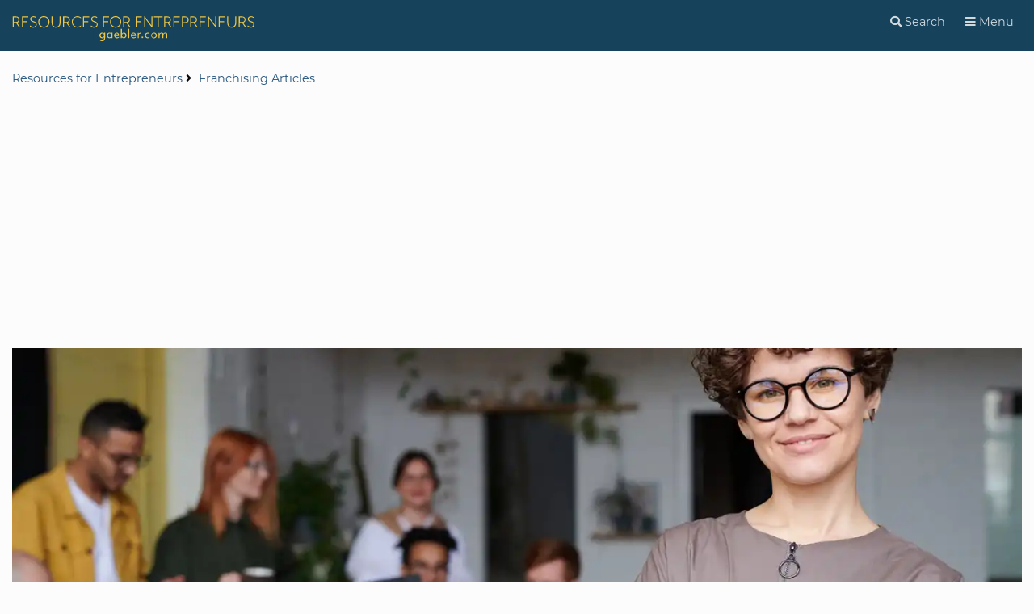

--- FILE ---
content_type: text/html
request_url: https://www.gaebler.com/Edo-Japan.htm
body_size: 10523
content:
<!DOCTYPE html>
  <html lang="en" dir="ltr">
  <head>
	    <!-- Google Tag Manager -->
	    <script type="49ddbeb1689d873d403ad3c8-text/javascript">(function(w,d,s,l,i){w[l]=w[l]||[];w[l].push({'gtm.start':
	    new Date().getTime(),event:'gtm.js'});var f=d.getElementsByTagName(s)[0],
	    j=d.createElement(s),dl=l!='dataLayer'?'&l='+l:'';j.async=true;j.src=
	    'https://www.googletagmanager.com/gtm.js?id='+i+dl;f.parentNode.insertBefore(j,f);
	    })(window,document,'script','dataLayer','GTM-TDM7R93G');</script>
	    <!-- End Google Tag Manager -->
	    <meta http-equiv="Content-Type" content="text/html; charset=utf-8">
	    <meta name=viewport content="width=device-width, initial-scale=1.0">
	    <link rel="shortcut icon" href=/favicon.ico>
		<link href="https://adservice.google.com/" rel="preconnect">
		<link href="https://googleads.g.doubleclick.net/" rel="preconnect">
		<link href="https://tpc.googlesyndication.com/" rel="preconnect">
		<link href="https://www.googletagservices.com/" rel="preconnect">
		<link href="https://pagead2.googlesyndication.com/" rel="preconnect">
		<link href="https://www.google.com/" rel="preconnect">
		<link href="https://ssl.google-analytics.com/" rel="preconnect">
		<link href="https://cse.google.com/" rel="preconnect">
		<link href="https://partner.googleadservices.com/" rel="preconnect">
		<link href="https://stats.g.doubleclick.net/" rel="preconnect">
		<link href="https://fonts.googleapis.com/" rel="preconnect">
		<link href="https://ad.doubleclick.net/" rel="preconnect">
		<link href="https://fonts.gstatic.com/" rel="preconnect">
	    <link rel="preload" href="/fonts/font-awesome/fa-solid-900.woff2?1585870404" as="font" type="font/woff2" crossorigin>
		<style>
		/* montserrat-100 - latin */
		@font-face {
		  font-family: 'Montserrat';
		  font-style: normal;
		  font-weight: 100;
		  src: local(''),
		       url('../fonts/montserrat-v15-latin-100.woff2') format('woff2'), /* Chrome 26+, Opera 23+, Firefox 39+ */
		       url('../fonts/montserrat-v15-latin-100.woff') format('woff'); /* Chrome 6+, Firefox 3.6+, IE 9+, Safari 5.1+ */
		  font-display: swap;
		}
		/* montserrat-regular - latin */
		@font-face {
		  font-family: 'Montserrat';
		  font-style: normal;
		  font-weight: 400;
		  src: local(''),
		       url('../fonts/montserrat-v15-latin-regular.woff2') format('woff2'), /* Chrome 26+, Opera 23+, Firefox 39+ */
		       url('../fonts/montserrat-v15-latin-regular.woff') format('woff'); /* Chrome 6+, Firefox 3.6+, IE 9+, Safari 5.1+ */
		  font-display: swap;
		}
		/* montserrat-italic - latin */
		@font-face {
		  font-family: 'Montserrat';
		  font-style: italic;
		  font-weight: 400;
		  src: local(''),
		       url('../fonts/montserrat-v15-latin-italic.woff2') format('woff2'), /* Chrome 26+, Opera 23+, Firefox 39+ */
		       url('../fonts/montserrat-v15-latin-italic.woff') format('woff'); /* Chrome 6+, Firefox 3.6+, IE 9+, Safari 5.1+ */
		  font-display: swap;
		}
		/* montserrat-700 - latin */
		@font-face {
		  font-family: 'Montserrat';
		  font-style: normal;
		  font-weight: 700;
		  src: local(''),
		       url('../fonts/montserrat-v15-latin-700.woff2') format('woff2'), /* Chrome 26+, Opera 23+, Firefox 39+ */
		       url('../fonts/montserrat-v15-latin-700.woff') format('woff'); /* Chrome 6+, Firefox 3.6+, IE 9+, Safari 5.1+ */
		  font-display: swap;
		}
		html,body,div,span,h1,h2,p,a,em,img,ul,li,form,header,nav{margin:0;padding:0;border:0;font-size:100%;font:inherit;vertical-align:baseline}header,nav{display:block}body{line-height:1}ul{list-style:none}@font-face{font-family:'font awesome 5 free';font-style:normal;font-weight:900;font-display:block;src:url(/fonts/font-awesome/fa-solid-900.eot?1585870404);src:url(/fonts/font-awesome/fa-solid-900.eot?1585870404#iefix) format("embedded-opentype"),url(/fonts/font-awesome/fa-solid-900.woff2?1585870404) format("woff2"),url(/fonts/font-awesome/fa-solid-900.woff?1585870404) format("woff"),url(/fonts/font-awesome/fa-solid-900.ttf?1585870404) format("truetype"),url(/fonts/font-awesome/fa-solid-900.svg?1585870404#fontawesome) format("svg")}@font-face{font-family:'font awesome 5 free';font-style:normal;font-weight:400;font-display:block;src:url(/fonts/font-awesome/fa-regular-400.eot?1585870404);src:url(/fonts/font-awesome/fa-regular-400.eot?1585870404#iefix) format("embedded-opentype"),url(/fonts/font-awesome/fa-regular-400.woff2?1585870404) format("woff2"),url(/fonts/font-awesome/fa-regular-400.woff?1585870404) format("woff"),url(/fonts/font-awesome/fa-regular-400.ttf?1585870404) format("truetype"),url(/fonts/font-awesome/fa-regular-400.svg?1585870404#fontawesome) format("svg")}.fas{font-family:'font awesome 5 free';font-weight:900}.fas{-moz-osx-font-smoothing:grayscale;-webkit-font-smoothing:antialiased;display:inline-block;font-style:normal;font-variant:normal;text-rendering:auto;line-height:1}.fa-angle-right:before{content:"\f105"}.fa-bars:before{content:"\f0c9"}.fa-caret-down:before{content:"\f0d7"}.fa-search:before{content:"\f002"}h1,h2{font-family:montserrat,open sans,Arial,sans-serif;font-weight:100;font-size:2em;line-height:1.2em;margin:0 0 20px}body{background-size:cover;background-position:center;background-color:rgba(41,41,41,.01);background-attachment:fixed;font-family:"Montserrat","Open Sans",Arial,sans-serif;font-family:montserrat,open sans,Arial,sans-serif;font-size:18px;font-weight:400;line-height:1.6em}h2.heading-4{font-size:1em;line-height:1.2em;font-weight:700}p{margin-bottom:20px}em{font-style:italic}img.inline-img{max-width:100%;margin-bottom:20px}a{display:inline-block;text-decoration:none;color:#26547c}ul{margin:20px 0 20px 40px;list-style-type:disc}ul li{margin-bottom:20px}ul li a{display:inline}ul.bulletless{margin-left:0;list-style-type:none}html{box-sizing:border-box;-ms-overflow-style:scrollbar}*,*::before,*::after{-webkit-box-sizing:border-box;-moz-box-sizing:border-box;box-sizing:border-box}.container::after,.row::after{display:block;content:"";clear:both}div{display:block}.maincontent{margin-top:20px}.container{margin:0 auto;width:auto;padding-left:15px;padding-right:15px}@media (min-width:768px){.container{max-width:768px}}@media (min-width:992px){.container{max-width:1440px}}.container.positioned{position:relative}.row{margin-left:-15px;margin-right:-15px;position:relative;min-height:1px}.col{padding:0 15px;float:left;width:100%;flex:0 0 auto}@media only screen and (min-width:768px){.md-2of3{width:66.66667%}}@media only screen and (min-width:992px){.lg-2of4{width:50%}}.center-block{margin-left:auto;margin-right:auto;float:none}.pull-right{float:right}.limit-width{max-width:100%;height:auto}.spaced{margin-bottom:20px}.spaced-2x{margin-bottom:40px}.spaced-4x{margin-bottom:80px}span.fas{padding-right:5px}.breadcrumbs{font-size:.8em}.breadcrumbs span.fas{vertical-align:middle}.breadcrumbs ul li{margin:0;display:inline-block;font-size:.7em}@media (min-width:768px){.breadcrumbs ul li{font-size:1em}}.breadcrumbs ul li a{vertical-align:middle}button{border:none}input[type=submit]{position:relative;font-family:montserrat,open sans,Arial,sans-serif;font-size:1.5em;background-color:transparent;color:#26547c;display:inline-block;margin:0;padding:10px 15px;font-weight:700;outline:none;font-size:1em;line-height:1em;border:1px solid #1a3a55;border-bottom:3px solid #1a3a55}header{background:#fff;color:rgba(41,41,41,.1);padding:0;position:relative;z-index:1000}header::before{content:"";z-index:-2;position:absolute;display:block;width:100%;background:#16425b;height:63px;top:0}header::after{content:"";z-index:-1;position:absolute;display:block;width:100%;height:0;border-bottom:1px solid #eec643;top:40px}@media (min-width:768px){header::after{top:44px}}header a{color:#292929}header .logo{width:48%;padding:20px 0 3px}header .logo img{width:260px;height:auto;margin:0}@media (min-width:768px){header .logo img{width:300px}}header .menu{text-align:right;width:48%;margin:8px 0 0}header .menu button{background:0 0;border:none;color:rgba(255,255,255,.8);padding:5px 10px;font-size:.8em}header .menu button .fas{padding:0}@media (max-width:575px){header .menu button .label{display:none}}.search-bar{z-index:1000;background-color:#fff;width:100%;margin:0;height:0;overflow:hidden}.search-bar form.search{position:relative;padding:20px 0}.search-bar input[type=text]{border:1px solid #eec643;width:100%;position:relative;z-index:10}.search-bar input[type=submit]{background-color:#eec643;color:#16425b;position:absolute;right:0;padding:6px 10px 6px 12px;z-index:20;border:none}nav ul{margin:0;padding:0;list-style:none}nav li{margin:0;padding:0;list-style:none;display:inline-block}nav.main-nav{display:none;border-top:1px solid #26547c;position:absolute;z-index:10000;right:0;top:100%;width:250px;background-color:#16425b}nav.main-nav ul li{display:block;width:100%;border-bottom:1px solid #26547c;position:relative;color:#fff}nav.main-nav ul li a,nav.main-nav ul li .menu-title{color:#fff;width:100%;display:block;padding:7px 15px;text-align:center}nav.main-nav ul li .icon{background:0 0;color:#fff;opacity:.2;width:30px;height:auto;display:block;position:absolute;right:0;top:0;padding:9px 5px;vertical-align:middle;line-height:0}nav.main-nav ul li .icon svg{width:20px;height:20px}nav.main-nav ul li ul{display:none;background-color:#26547c;width:250px;border-top:1px solid #16425b;border-bottom:1px solid #eec643}nav.main-nav ul li ul li{border-bottom:1px solid #16425b}input,button{font-family:inherit;font-size:inherit;line-height:inherit}input{width:100%;background-color:transparent;color:#26547c;padding:5px 10px;color:#080708;height:40px;border-radius:0;border:none}input:-ms-input-placeholder{color:#101010}input::-ms-input-placeholder{color:#101010}input[type=submit]{-webkit-appearance:none;appearance:none;width:auto;text-align:left}
		</style>
		<script src="/cdn-cgi/scripts/7d0fa10a/cloudflare-static/rocket-loader.min.js" data-cf-settings="49ddbeb1689d873d403ad3c8-|49"></script><link rel="preload" href="/assets/stylesheets/base.css?v=1624908279" as="style" onload="this.onload=null;this.rel='stylesheet'">
		<noscript><link rel="stylesheet" href="/assets/stylesheets/base.css?v=1624908279"></noscript>
		<title>Edo Japan - Resources for Entrepreneurs - Franchise Opportunities - Gaebler Ventures - Chicago, Illinois</title>
		<meta name="robots" content="index,follow">
		<meta name="description" content="Yum! This fresh fast food concept makes so much sense, and their food is incredibly good.">
		<meta name="keywords" content="Edo Japan, franchise opportunities, franchising opportunities, good franchises, franchise directory, buying a franchise, advantages of buying a franchise, disadvantage of buying a franchise, startup basics, starting a business, Gaebler Ventures, Ken Gaebler, venture capitalists, stakeholders, portfolio companies, venture capital, private equity, incubator, business incubator, entrepreneur, entrepreneurs, entrepreneurship, VC, VC firms, Chicago, Illinois">
		<link rel="canonical" href="https://www.gaebler.com/Edo-Japan.htm"/>
		<link rel="alternate" type="application/rss+xml" title="Resources for Entrepreneurs at Gaebler Ventures - RSS Feed - Gaebler.com" href="https://www.gaebler.com/gaebler.xml" />
		<link rel="alternate" type="application/rss+xml" title="Small Business News from Gaebler.com" href="https://feeds.feedburner.com/Small-Business-News" />
		<script data-ad-client="ca-pub-7258496458361480" async src="https://pagead2.googlesyndication.com/pagead/js/adsbygoogle.js" type="49ddbeb1689d873d403ad3c8-text/javascript"></script>
		<script type="49ddbeb1689d873d403ad3c8-text/javascript">function MM_jumpMenu(targ,selObj,restore){eval(targ+".location='"+selObj.options[selObj.selectedIndex].value+"'");if(restore)selObj.selectedIndex=0}</script>
    	  <meta property="fb:admins" content="100002835000999"/>
    	  <meta property="fb:app_id" content="162700173937824"/>
    	  <meta property="og:site_name" content="Gaebler.com Resources for Entrepreneurs"/>
    	  <meta property="og:description" content="Yum! This fresh fast food concept makes so much sense, and their food is incredibly good."/>
    	  <meta property="og:title" content="Edo Japan"/>
    	  <meta property="og:type" content="article"/>
    	  <meta property="og:url" content="https://www.gaebler.com/Edo-Japan.htm"/>
<meta name="twitter:card" content="summary"/>
    	  <meta name="twitter:site" content="@gaeblerdotcom"/>
    	  <meta name="twitter:domain" content="Gaebler.com Resources for Entrepreneurs"/>
    	  <meta name="twitter:creator" content="@gaeblerdotcom"/>
    	  
    	  <meta name="twitter:description" content="Yum! This fresh fast food concept makes so much sense, and their food is incredibly good."/>
    	  <meta name="twitter:title" content="Edo Japan"/>

  </head>

  <body class="temp_franchises">

    <!-- Google Tag Manager (noscript) -->
  <noscript><iframe src="https://www.googletagmanager.com/ns.html?id=GTM-TDM7R93G"
  height="0" width="0" style="display:none;visibility:hidden"></iframe></noscript>
  <!-- End Google Tag Manager (noscript) -->
    <header class="main-header">
      <div class="container no-padding positioned">
                <a class="logo" href="/">
          <img src="/assets/images/gaebler-logo-header.svg" width="300" height="31" alt="Resources for Entrepreneurs - Gaebler.com" />
        </a>
        <div class="menu pull-right">
          <button class="search-toggle" aria-label="Search">
            <span class="fas fa-search"></span>
            <span class="label">Search</span>
          </button>
          <button class="menu-toggle" aria-label="Menu">
            <span class="fas fa-bars"></span>
            <span class="label">Menu</span>
          </button>
        </div>
        <nav class="main-nav">
        
          <ul class="nav-bar">
            <li>
              <div class="menu-title">
                Get Started
                <span class="icon"><svg aria-hidden="true" focusable="false" data-prefix="fas" data-icon="caret-down" class="svg-inline--fa fa-caret-down fa-w-10" role="img" xmlns="http://www.w3.org/2000/svg" viewBox="0 0 320 512"><path fill="currentColor" d="M31.3 192h257.3c17.8 0 26.7 21.5 14.1 34.1L174.1 354.8c-7.8 7.8-20.5 7.8-28.3 0L17.2 226.1C4.6 213.5 13.5 192 31.3 192z"></path></svg></span>
              </div>
              <ul>
                <li><a href="/Start-Business.htm">Startup Advice</a></li>
                <li><a href="/Business-Idea.htm">Business Ideas</a></li>
                <li><a href="/Buy-Business.htm">Buy a Business</a></li>
                <li><a href="/Business-Plan.htm">Business Plans</a></li>
                <li><a href="/Forming-a-Legal-Entity.htm">Form a Legal Entity</a></li>
                <li><a href="/Resources-For-Entrepreneurs.htm">Startup Resources</a></li>
                <li><a href="/Starting-a-Freelance-Business.htm">Freelancing</a></li>
                <li><a href="/Web-Publishing-Business.htm">Web Publishing</a></li>
                <li><a href="/Entrepreneur-Interviews.htm">Entrepreneur Interviews</a></li>
                <li><a href="/Small-Business-Demographics.htm">Business Demographics</a></li>
                <li><a href="/Start-a-Company.htm">Find More Resources</a></li>
              </ul>
            </li>
            <li>
              <div class="menu-title">
                Promotion
                <span class="icon"><svg aria-hidden="true" focusable="false" data-prefix="fas" data-icon="caret-down" class="svg-inline--fa fa-caret-down fa-w-10" role="img" xmlns="http://www.w3.org/2000/svg" viewBox="0 0 320 512"><path fill="currentColor" d="M31.3 192h257.3c17.8 0 26.7 21.5 14.1 34.1L174.1 354.8c-7.8 7.8-20.5 7.8-28.3 0L17.2 226.1C4.6 213.5 13.5 192 31.3 192z"></path></svg></span>
              </div>
              <ul>
                <li><a href="/Business-Marketing.htm">Marketing</a></li>
                <li><a href="/Business-Advertising.htm">Advertising</a></li>
                <li><a href="/PR.htm">Public Relations</a></li>
                <li><a href="/Advertising-Marketing.htm">Find More Resources</a></li>
              </ul>
            </li>
            <li>
              <div class="menu-title">
                Sales &amp; Service
                <span class="icon"><svg aria-hidden="true" focusable="false" data-prefix="fas" data-icon="caret-down" class="svg-inline--fa fa-caret-down fa-w-10" role="img" xmlns="http://www.w3.org/2000/svg" viewBox="0 0 320 512"><path fill="currentColor" d="M31.3 192h257.3c17.8 0 26.7 21.5 14.1 34.1L174.1 354.8c-7.8 7.8-20.5 7.8-28.3 0L17.2 226.1C4.6 213.5 13.5 192 31.3 192z"></path></svg></span>
              </div>
              <ul>
                <li><a href="/How-To-Sell.htm">How to Sell</a></li>
                <li><a href="/Customer-Service-Articles.htm">Customer Service</a></li>
                <li><a href="/Sales-and-Service.htm">Find More Resources</a></li>
              </ul>
            </li>
            <li>
              <div class="menu-title">
                Operations
                <span class="icon"><svg aria-hidden="true" focusable="false" data-prefix="fas" data-icon="caret-down" class="svg-inline--fa fa-caret-down fa-w-10" role="img" xmlns="http://www.w3.org/2000/svg" viewBox="0 0 320 512"><path fill="currentColor" d="M31.3 192h257.3c17.8 0 26.7 21.5 14.1 34.1L174.1 354.8c-7.8 7.8-20.5 7.8-28.3 0L17.2 226.1C4.6 213.5 13.5 192 31.3 192z"></path></svg></span>
              </div>
              <ul>
                <li><a href="/Business-Strategy.htm">Business Strategy</a></li>
                <li><a href="/Human-Resources.htm">Human Resources</a></li>
                <li><a href="/Leadership.htm">Leadership</a></li>
                <li><a href="/Intellectual-Property.htm">Intellectual Property</a></li>
                <li><a href="/Business-Advisors.htm">Business Advisors</a></li>
                <li><a href="/Legal-Information-for-Entrepreneurs.htm">Legal Resources</a></li>
                <li><a href="/Run-a-Business.htm">Running a Business</a></li>
                <li><a href="/Operations-Management.htm">Operations Management</a></li>
                <li><a href="/Business-Security.htm">Business Security</a></li>
                <li><a href="/Business-Travel-Tips.htm">Business Travel</a></li>
                <li><a href="/Entrepreneurs-and-Real-Estate.htm">Real Estate</a></li>
                <li><a href="/Negotiations.htm">Negotiations</a></li>
                <li><a href="/Import-Export.htm">Import and Export</a></li>
                <li><a href="/Medical-Practice-Management.htm">Medical Practice Advice</a></li>
                <li><a href="/Operations.htm">Find More Resources</a></li>
              </ul>
            </li>
            <li>
              <div class="menu-title">
                Finance
                <span class="icon"><svg aria-hidden="true" focusable="false" data-prefix="fas" data-icon="caret-down" class="svg-inline--fa fa-caret-down fa-w-10" role="img" xmlns="http://www.w3.org/2000/svg" viewBox="0 0 320 512"><path fill="currentColor" d="M31.3 192h257.3c17.8 0 26.7 21.5 14.1 34.1L174.1 354.8c-7.8 7.8-20.5 7.8-28.3 0L17.2 226.1C4.6 213.5 13.5 192 31.3 192z"></path></svg></span>
              </div>
              <ul>
                <li><a href="/Venture-Deals-Database.htm">VC Database</a></li>
                <li><a href="/Raise-Money.htm">Raise Money</a></li>
                <li><a href="/Entrepreneurial-Finance.htm">Entrepreneurial Finance</a></li>
                <li><a href="/Tax-Tips-for-Entrepreneurs.htm">Business Tax Tips</a></li>
                <li><a href="/Accounting-for-Entrepreneurs.htm">Accounting</a></li>
                <li><a href="/Sell-a-Business.htm">Selling a Business</a></li>
                <li><a href="/Finance.htm">Find More Resources</a></li>
              </ul>
            </li>
            <li>
              <div class="menu-title">
                Franchising
                <span class="icon"><svg aria-hidden="true" focusable="false" data-prefix="fas" data-icon="caret-down" class="svg-inline--fa fa-caret-down fa-w-10" role="img" xmlns="http://www.w3.org/2000/svg" viewBox="0 0 320 512"><path fill="currentColor" d="M31.3 192h257.3c17.8 0 26.7 21.5 14.1 34.1L174.1 354.8c-7.8 7.8-20.5 7.8-28.3 0L17.2 226.1C4.6 213.5 13.5 192 31.3 192z"></path></svg></span>
              </div>
              <ul>
                <li><a href="/Buy-a-Franchise.htm">Buy a Franchise</a></li>
                <li><a href="/Types-of-Franchises.htm">Types of Franchises</a></li>
                <li><a href="/Franchising-Advice.htm">Franchising Advice</a></li>
                <li><a href="/Tips-for-Franchisors.htm">Tips for Franchisors</a></li>
                <li><a href="/Franchise-Management.htm">Franchise Management</a></li>
                <li><a href="/Franchise-Directory.htm">Franchise Directory</a></li>
                <li><a href="/Franchising.htm">Find More Resources</a></li>
              </ul>
            </li>
            <li>
              <div class="menu-title">
                Technology
                <span class="icon"><svg aria-hidden="true" focusable="false" data-prefix="fas" data-icon="caret-down" class="svg-inline--fa fa-caret-down fa-w-10" role="img" xmlns="http://www.w3.org/2000/svg" viewBox="0 0 320 512"><path fill="currentColor" d="M31.3 192h257.3c17.8 0 26.7 21.5 14.1 34.1L174.1 354.8c-7.8 7.8-20.5 7.8-28.3 0L17.2 226.1C4.6 213.5 13.5 192 31.3 192z"></path></svg></span>
              </div>
              <ul>
                <li><a href="/Managing-Technology.htm">Managing Technology</a></li>
                <li><a href="/Business-Websites.htm">Business Websites</a></li>
                <li><a href="/Business-Equipment.htm">Business Equipment</a></li>
                <li><a href="/Warehousing-and-Manufacturing.htm">Manufacturing</a></li>
                <li><a href="/Computer-Hardware.htm">Computer Hardware</a></li>
                <li><a href="/Office-Networking.htm">Office Networking</a></li>
                <li><a href="/Business-Telephone-Solutions.htm">Phones for Business</a></li>
                <li><a href="/Accounting-and-Financial-Software.htm">Financial Software</a></li>
                <li><a href="/Business-Management-Software.htm">Business Software</a></li>
                <li><a href="/Office-Productivity-Software.htm">Productivity Software</a></li>
                <li><a href="/Sales-and-Marketing-Software.htm">Sales &amp; Marketing&nbsp;Software</a></li>
                <li><a href="/Medical-Business-Software.htm">Medical Business Software</a></li>
                <li><a href="/Real-Estate-Software.htm">Real Estate Software</a></li>
                <li><a href="/Transportation-and-Logistics-Solutions.htm">Logistics Solutions</a></li>
                <li><a href="/Programming-and-Developer-Software.htm">Programming Software</a></li>
                <li><a href="/Graphics-and-Multimedia-Software.htm">Graphics Software</a></li>
                <li><a href="/Operating-System-Software.htm">Operating Systems</a></li>
                <li><a href="/Server-Software.htm">Server Software</a></li>
                <li><a href="/Business-Data.htm">Business Data</a></li>
                <li><a href="/Technology.htm">Find More Resources</a></li>
              </ul>
            </li>
          </ul>

        </nav>
      </div>
    </header>

    <div class="search-bar">
      <div class="container">
        <form action="https://www.gaebler.com/search-results.htm" id="cse-search-box" class="search">
  <div>
  
    <input type="hidden" name="cx" value="partner-pub-7258496458361480:3680893300" />
    <input type="hidden" name="cof" value="FORID:10" />
    <input type="hidden" name="ie" value="UTF-8" />
    <input type="text" name="q" aria-label="Search" size="55" value=""/>
    <input type="submit" name="sa" value="Search" />
  </div>
</form>
<script type="49ddbeb1689d873d403ad3c8-text/javascript">(function(){var e=document.getElementById("cse-search-box");if(!e){e=document.getElementById("searchbox_demo")}if(e&&e["q"]){var t=e["q"];var n=navigator;var r=location;var i=function(t,n){var r=document.createElement("input");r.name=t;r.value=n;r.type="hidden";e.appendChild(r);return r};var s=function(e,t,n,r){if(!encodeURIComponent||!decodeURIComponent){return}var s=new RegExp("(?:[?&]"+e+"=)([^&#]*)");var o=s.exec(t);if(o){n=decodeURIComponent(o[1])}var u=n.indexOf("://");if(u>=0){n=n.substring(u+"://".length,n.length)}var a=n.substring(0,r);while(encodeURIComponent(a).length>r){a=a.substring(0,a.length-1)}i(e,a)};var o=function(e){var t=0,n=0,r=0,i;return function(){var s=(new Date).getTime();if(i){var o=s-i;t+=o;n+=o*o}r++;i=s;e.value=[t,n,r].join("j")}};var u=false;if(n.appName=="Microsoft Internet Explorer"){var a=e.parentNode.childNodes;for(var f=0;f<a.length;f++){if(a[f].nodeName=="SCRIPT"&&a[f].attributes["src"]&&a[f].attributes["src"].nodeValue==unescape("https://www.google.com/coop/cse/brand?form=cse-search-box&lang=en")){u=true;break}}}else{u=true}if(u){var l=document.location.toString();var c=document.referrer;s("siteurl",l,l,250);s("ref",l,c,750);if(t.addEventListener){t.addEventListener("keyup",o(i("ss","")),false)}else if(t.attachEvent){t.attachEvent("onkeyup",o(i("ss","")))}}if(n.platform=="Win32"){t.style.cssText="border: 1px solid #7e9db9; padding: 2px;"}if(window.history.navigationMode){window.history.navigationMode="compatible"}var h=function(){if(t.value==""){t.style.background="#FFFFFF url(/assets/images/google_custom_search_watermark.gif) left no-repeat"}};var e=function(){t.style.background="#ffffff"};t.onfocus=e;t.onblur=h;if(!/[&?]q=[^&]/.test(r.search)){h()}}})()</script>  
      </div>
    </div>

    <div class="maincontent">
      <div class="breadcrumbs">
        <div class="container">
        
          <ul class="bulletless">
            <li>
              <a href="/Resources-For-Entrepreneurs.htm">Resources for Entrepreneurs</a>
              <span class="fas fa-angle-right"></span>
            </li>
            <li>
              <a href="/Franchises.htm">Franchising Articles </a>
            </li>
          </ul>          
        </div>
      </div>
  
             <div class="container spaced-4x">
<div class="banner"><div class="banner-img"><picture>
<source srcset="/assets/images/resources-for-entrepreneurs-768x320.webp" alt="resources for entrepreneurs" width="768" height="320" media="(min-width: 426px) and (max-width: 768px)"/>
<source srcset="/assets/images/resources-for-entrepreneurs-425x240.webp" alt="resources for entrepreneurs" width="425" height="240"  media="(max-width: 425px)"/>
<img src="/assets/images/resources-for-entrepreneurs.webp" alt="resources for entrepreneurs" width="1400" height="420"/>
</picture></div></div>
        <div class="row spaced-2x">
          <div class="col md-2of3 lg-2of4 center-block">
            <h2 class="heading-4">Franchise Opportunities</h2><h1>Edo Japan</h1><p>Yum! This fresh fast food concept makes so much sense, and their food is incredibly good.</p><p><strong>Franchise Profile &#8212; Edo Japan</strong></p><p>Edo Japan is looking for good people with strong business acumen, who also love food.</p><p></p><p>An Edo Japan franchise is both an investment and a vocation and Edo wants owners who are happy doing what they're doing everyday.</p><p>Edo Japan has grown to over 90 stores in North America and excellent customer response and business success are fueling even more expansion. This Asian restaurant franchise opportunity is worth checking out! There's extensive franchising information on their site, so hop on over and learn more about Edo Japan's franchises.</p><p><strong>Learn More About Edo Japan</strong></p><p>For more information on this franchise opportunity, visit:</p><p><a href="https://www.edojapan.com/franchising/" target="_blank" rel="nofollow">Edo Japan</a></p>
<p><strong>More Franchise Opportunities</strong></p>
<p>Browse more franchise opportunities in the Gaebler Ventures franchise directory:</p>
<form>
<div class="field-wrap" style="position:relative; width:375px; z-index:3; top: 0px;">
<label class="hidden">Select a Franchise Type</label>
  <select name="menu1" style="width: auto; padding: 0;" onChange="if (!window.__cfRLUnblockHandlers) return false; MM_jumpMenu('parent',this,0)" data-cf-modified-49ddbeb1689d873d403ad3c8-="">
    <option value="#" selected>Select Franchise Type</option>
    <option value="#">------------</option>
    <option value="/Accounting-Franchise-Opportunities.htm">Accounting Franchises</option>
    <option value="/Apparel-Franchise-Opportunities.htm">Apparel Franchises</option>
    <option value="/Asian-Restaurant-Franchise-Opportunities.htm">Asian Restaurant Franchises</option>
    <option value="/ATM-Franchise-Opportunities.htm">ATM Franchises</option>
    <option value="/Auto-Parts-Tools-Franchise-Opportunities.htm">Auto Parts and Tools Franchises</option>
    <option value="/Auto-Rental-Franchise-Opportunities.htm">Auto Rental Franchises</option>
    <option value="/Auto-Repair-Franchise-Opportunities.htm">Auto Repair Franchises</option>
    <option value="/Auto-Sales-Franchise-Opportunities.htm">Auto Sales Franchises</option>
    <option value="/Automotive-Services-Franchise-Opportunities.htm">Automotive Services Franchises</option>
    <option value="/B2B-Franchise-Opportunities.htm">B2B Franchises</option>
    <option value="/Baby-Franchise-Opportunities.htm">Baby Franchises</option>
    <option value="/Bagel-Franchises.htm">Bagel Franchises</option>
    <option value="/Bakery-Franchise-Opportunities.htm">Bakery Franchises</option>
    <option value="/Bath-Franchise-Opportunities.htm">Bath Remodeling Franchises</option>
    <option value="/Blind-Repair-and-Sales-Franchise-Opportunities.htm">Blind Repair and Sales Franchises</option>
    <option value="/Bookstore-Franchise-Opportunities.htm">Bookstore Franchises</option>
    <option value="/Business-Services-Franchise-Opportunities.htm">Business Services Franchises</option>
    <option value="/Candy-and-Chocolate-Franchise-Opportunities.htm">Candy and Chocolate Franchises</option>
    <option value="/Car-Wash-Franchises-Opportunities.htm">Car Wash Franchises</option>
    <option value="/Carpet-Care-Franchise-Opportunities.htm">Carpet Care Franchises</option>
    <option value="/Carpet-Retail-Franchise-Opportunities.htm">Carpet Retail Franchises</option>
    <option value="/Cartridge-Recycling-Franchise-Opportunities.htm">Cartridge Recycling Franchises</option>
    <option value="/Cell-Phone-Franchise-Opportunities.htm">Cell Phone Franchises</option>
    <option value="/Child-Care-Franchise-Opportunities.htm">Child Care Franchises</option>
    <option value="/Child-Education-and-Tutoring-Franchise-Opportunities.htm">Child Educational Franchises</option>
    <option value="/Child-Entertainment-Franchise-Opportunities.htm">Child Entertainment Franchises</option>
    <option value="/Child-Photos-and-Portraits-Franchise-Opportunities.htm">Child Portraits Franchises</option>
    <option value="/Child-Safety-Franchise-Opportunities.htm">Child Safety Franchises</option>
    <option value="/Children-Arts-Programs-Franchise-Opportunities.htm">Children Arts Programs Franchises</option>
    <option value="/Childrens-Fitness-Franchise-Opportunities.htm">Children's Fitness Franchises</option>
    <option value="/Childrens-Franchise-Opportunities.htm">Children's Franchises</option>
    <option value="/Cleaning-and-Maintenance-Franchise-Opportunities.htm">Cleaning and Maintenance Franchises</option>
    <option value="/Closet-Design-Construction-Franchise-Opportunities.htm">Closet Design Franchises</option>
    <option value="/Coffee-Franchises.htm">Coffee Shop Franchises</option>
    <option value="/Construction-Franchise-Opportunities.htm">Construction Franchises</option>
    <option value="/Consulting-Franchise-Opportunities.htm">Consulting Franchises</option>
    <option value="/Convenience-Store-Franchise-Opportunities.htm">Convenience Store Franchises</option>
    <option value="/Dating-Service-Franchise-Opportunities.htm">Dating Service Franchises</option>
    <option value="/Deli-Restaurant-Franchise-Opportunities.htm">Deli Restaurant Franchises</option>
    <option value="/Dollar-Store-Franchise-Opportunities.htm">Dollar Store Franchises</option>
    <option value="/Donut-Franchises.htm">Donut Shop Franchises</option>
    <option value="/Dry-Cleaning-and-Laundry-Franchise-Opportunities.htm">Dry Cleaning &amp; Laundry Franchises</option>
    <option value="/eBay-Franchise-Opportunities.htm">eBay Franchises</option>
    <option value="/Embroidery-Franchise-Opportunities.htm">Embroidery Franchises</option>
    <option value="/Employment-Staffing-Franchise-Opportunities.htm">Employment and Staffing Franchises</option>
    <option value="/Environmental-Testing-Franchise-Opportunities.htm">Environmental Testing Franchises</option>
    <option value="/Family-Restaurant-Franchise-Opportunities.htm">Family Restaurant Franchises</option>
    <option value="/Fast-Food-Franchise-Opportunities.htm">Fast Food Franchises</option>
    <option value="/Financial-Services-Franchise-Opportunities.htm">Financial Services Franchises</option>
    <option value="/Fitness-Franchise-Opportunities.htm">Fitness Franchises</option>
    <option value="/Flooring-Franchise-Opportunities.htm">Flooring Franchises</option>
    <option value="/Florist-Franchise-Opportunities.htm">Florist Franchises</option>
    <option value="/Food-and-Drink-Franchise-Opportunities.htm">Food and Drink Franchises</option>
    <option value="/Framing-Store-Franchise-Opportunities.htm">Framing Store Franchises</option>
    <option value="/Liquor-Franchise-Opportunities.htm">Franchises that Serve Liquor</option>
    <option value="/Frozen-Yogurt-Franchise-Opportunities.htm">Frozen Yogurt Franchises</option>
    <option value="/Gift-Items-Franchise-Opportunities.htm">Gift Items Franchises</option>
    <option value="/Golf-Franchise-Opportunities.htm">Golf Franchises</option>
    <option value="/Hair-Styling-Franchise-Opportunities.htm">Hair Styling Franchises</option>
    <option value="/Handyman-Services-Franchise-Opportunities.htm">Handyman Services Franchises</option>
    <option value="/Hardware-Store-Franchise-Opportunities.htm">Hardware Store Franchises</option>
    <option value="/Health-Beauty-Franchise-Opportunities.htm">Health and Beauty Franchises</option>
    <option value="/Health-and-Diet-Franchise-Opportunities.htm">Health and Diet Franchises</option>
    <option value="/Health-Franchise-Opportunities.htm">Health Franchises</option>
    <option value="/Healthcare-Franchise-Opportunities.htm">Healthcare Franchises</option>
    <option value="/Healthcare-Services-Franchise-Opportunities.htm">Healthcare Services Franchises</option>
    <option value="/Healthy-Alternative-Foods-Franchise-Opportunities.htm">Healthy Alternative Foods Franchises</option>
    <option value="/Home-Decor-Franchise-Opportunities.htm">Home Décor Franchises</option>
    <option value="/Home-Furnishings-Franchise-Opportunities.htm">Home Furnishings Franchises</option>
    <option value="/Home-Inspection-Franchise-Opportunities.htm">Home Inspection Franchises</option>
    <option value="/Home-Repair-Franchise-Opportunities.htm">Home Repair Franchises</option>
    <option value="/Home-Services-Franchise-Opportunities.htm">Home Services Franchises</option>
    <option value="/Hotel-Motel-Franchise-Opportunities.htm">Hotel and Motel Franchises</option>
    <option value="/Ice-Cream-Franchise-Opportunities.htm">Ice Cream Franchises</option>
    <option value="/Insurance-Franchise-Opportunities.htm">Insurance Franchises</option>
    <option value="/Interior-Environment-Franchise-Opportunities.htm">Interior Environment Franchises</option>
    <option value="/IT-Franchise-Opportunities.htm">IT Franchises</option>
    <option value="/IT-Training-Franchise-Opportunities.htm">IT Training Franchises</option>
    <option value="/Juice-Bar-and-Smoothie-Franchise-Opportunities.htm">Juice Bar and Smoothie Franchises</option>
    <option value="/Kid-Friendly-Franchise-Opportunities.htm">Kid Friendly Franchises</option>
    <option value="/Kitchen-Franchise-Opportunities.htm">Kitchen Design Franchises</option>
    <option value="/Landscaping-Franchise-Opportunities.htm">Landscaping Franchises</option>
    <option value="/Leisure-Entertainment-Franchise-Opportunities.htm">Leisure and Entertainment Franchises</option>
    <option value="/Mail-Shipping-Services-Franchise-Opportunities.htm">Mail and Shipping Services Franchises</option>
    <option value="/Marketing-Sales-Advertising-Franchise-Opportunities.htm">Marketing and Sales Franchises</option>
    <option value="/Meal-Preparation-Franchise-Opportunities.htm">Meal Preparation Franchises</option>
    <option value="/Mexican-Restaurant-Franchise-Opportunities.htm">Mexican Restaurant Franchises</option>
    <option value="/Miscellaneous-Franchise-Opportunities.htm">Miscellaneous Franchises</option>
    <option value="/Modeling-Franchise-Opportunities.htm">Modeling Franchises</option>
    <option value="/Moving-Franchise-Opportunities.htm">Moving Franchises</option>
    <option value="/Party-Supply-Franchise-Opportunities.htm">Party Supply Franchises</option>
    <option value="/Money-Lenders-Franchise-Opportunities.htm">Payday Loan Franchises</option>
    <option value="/Payroll-Service-Franchise-Opportunities.htm">Payroll Service Franchises</option>
    <option value="/Personal-Services-Franchise-Opportunities.htm">Personal Services Franchises</option>
    <option value="/Pest-Control-Franchise-Opportunities.htm">Pest Control Franchises</option>
    <option value="/Pet-Franchise-Opportunities.htm">Pet Franchises</option>
    <option value="/Pizza-Franchises.htm">Pizza Franchises</option>
    <option value="/Print-Sign-Franchise-Opportunities.htm">Print and Sign Franchises</option>
    <option value="/Real-Estate-Franchise-Opportunities.htm">Real Estate Franchises</option>
    <option value="/Rental-Franchise-Opportunities.htm">Rental Franchises</option>
    <option value="/Restaurant-Franchise-Opportunities.htm">Restaurant Franchises</option>
    <option value="/Restaurant-Services-Franchise-Opportunities.htm">Restaurant Services Franchises</option>
    <option value="/Retail-Business-Franchise-Opportunities.htm">Retail Franchises</option>
    <option value="/Seafood-Restaurant-Franchise-Opportunities.htm">Seafood Restaurant Franchises</option>
    <option value="/Security-Franchise-Opportunities.htm">Security Franchises</option>
    <option value="/Senior-Care-Franchise-Opportunities.htm">Senior Care Franchises</option>
    <option value="/Soccer-Franchise-Opportunities.htm">Soccer Franchises</option>
    <option value="/Specialty-Foods-Franchise-Opportunities.htm">Specialty Foods Franchises</option>
    <option value="/Sports-Franchise-Opportunities.htm">Sports Franchises</option>
    <option value="/Sports-Restaurant-Franchise-Opportunities.htm">Sports Restaurant Franchises</option>
    <option value="/Tanning-Salon-Franchise-Opportunities.htm">Tanning Franchises</option>
    <option value="/Tax-Service-Franchises.htm">Tax Preparation Franchises</option>
    <option value="/Telecommunications-Franchise-Opportunities.htm">Telecommunications Franchises</option>
    <option value="/Textile-Repair-Franchise-Opportunities.htm">Textile Repair Franchises</option>
    <option value="/Training-and-Education-Franchise-Opportunities.htm">Training and Education Franchises</option>
    <option value="/Travel-and-Leisure-Franchise-Opportunities.htm">Travel and Leisure Franchises</option>
    <option value="/Vending-Franchise-Opportunities.htm">Vending Franchises</option>
    <option value="/Video-DVD-Rental-Franchise-Opportunities.htm">Video and DVD Rental Franchises</option>
    <option value="/Video-Photography-Franchise-Opportunities.htm">Video and Photography Franchises</option>
    <option value="/Wedding-Franchise-Opportunities.htm">Wedding Franchises</option>
    <option value="/Wine-Franchise-Opportunities.htm">Wine Franchises</option>
  </select></div>
  </form>
<br>
<form>
<div class="field-wrap" style="position:relative; width:375px; z-index:3; top: 0px;">
<label class="hidden">Alphabetical Franchise Directories</label>
  <select name="menu2" style="width: auto; padding: 0;" onChange="if (!window.__cfRLUnblockHandlers) return false; MM_jumpMenu('parent',this,0)" data-cf-modified-49ddbeb1689d873d403ad3c8-="">
    <option value="#" selected>Alphabetical Franchise Directories</option>
    <option value="#">------------</option>
    <option value="/Franchise-Opportunities.htm"># - Good Franchising Opportunities</option>
    <option value="/Franchise-Opportunities-A.htm">A - Franchises for Sale</option>
    <option value="/Franchise-Opportunities-B.htm">B - Directory of Franchises</option>
    <option value="/Franchise-Opportunities-C.htm">C - Franchise Business Opportunities</option>
    <option value="/Franchise-Opportunities-D.htm">D - Franchising Information</option>
    <option value="/Franchise-Opportunities-E.htm">E - Finding a Franchise</option>
    <option value="/Franchise-Opportunities-F.htm">F - Franchise Directory</option>
    <option value="/Franchise-Opportunities-G.htm">G - How to Buy a Franchise</option>
    <option value="/Franchise-Opportunities-H.htm">H - Owning a Franchise</option>
    <option value="/Franchise-Opportunities-I.htm">I - How to Own a Franchise</option>
    <option value="/Franchise-Opportunities-J.htm">J - How to Choose a Franchise</option>
    <option value="/Franchise-Opportunities-K.htm">K - What's the Best Franchise for You?</option>
    <option value="/Franchise-Opportunities-L.htm">L - Franchise Businesses</option>
    <option value="/Franchise-Opportunities-M.htm">M - Learn About Franchises</option>
    <option value="/Franchise-Opportunities-N.htm">N - Franchise Companies</option>
    <option value="/Franchise-Opportunities-O.htm">O - Start a Franchise Business</option>
    <option value="/Franchise-Opportunities-P.htm">P - Franchise Info at Your Fingertips</option>
    <option value="/Franchise-Opportunities-Q.htm">Q - How Do I Buy a Franchise?</option>
    <option value="/Franchise-Opportunities-R.htm">R - How Much Do Franchises Cost?</option>
    <option value="/Franchise-Opportunities-S.htm">S - Start a New Franchise Business</option>
    <option value="/Franchise-Opportunities-T.htm">T - Franchising Process</option>
    <option value="/Franchise-Opportunities-U.htm">U - Franchise Lists</option>
    <option value="/Franchise-Opportunities-V.htm">V - Franchising Lists</option>
    <option value="/Franchise-Opportunities-W.htm">W - Franchise for Sale</option>
    <option value="/Franchise-Opportunities-X.htm">X - Purchasing a Franchise</option>
    <option value="/Franchise-Opportunities-Y.htm">Y - Need to Find Franchising Info?</option>
    <option value="/Franchise-Opportunities-Z.htm">Z - Learn about Franchising</option>
  </select></div>
  </form>
<p>&nbsp;</p>
<p>Our <a href="/Franchise-Directory.htm">Directory of Franchise Opportunities</a> now includes over 2,000 franchise opportunities. If we're missing a franchise, please let us know.</p>

              <h2 class="heading-4">Share this article</h2>
              <ul class="social-share">
                  <li>
                    <a aria-label="Share on Facebook" href="https://www.facebook.com/sharer.php?u=https%3A%2F%2Fwww.gaebler.com%2FEdo-Japan.htm" target="_blank" rel="nofollow noopener">
                      <span class="fab fa-facebook-f" title="Facebook"></span>
                    </a>
                  </li>
                  <li>
                    <a aria-label="Share on Twitter" href="https://twitter.com/intent/tweet?url=https%3A%2F%2Fwww.gaebler.com%2FEdo-Japan.htm&text=Edo%20Japan&via=gaeblerdotcom" target="_blank" rel="nofollow noopener">
                      <span class="fab fa-twitter" title="Twitter"></span>
                    </a>
                  </li>
                  <li>
                    <a aria-label="Share on LinkedIn" href="https://www.linkedin.com/shareArticle?mini=true&url=https%3A%2F%2Fwww.gaebler.com%2FEdo-Japan.htm&title=Edo%20Japan&title=%3Cp%3EYum%21+This+fresh+fast+food+concept+makes+so+much+sense%2C+and+their+food+is+incredibly+good%2E%3C%2Fp%3E&source=gaeblerdotcom" target="_blank" rel="nofollow noopener">
                      <span class="fab fa-linkedin-in" title="Linkedin"></span>
                    </a>
                  </li>
                  <li>
                    <a aria-label="Share over Email" href="/cdn-cgi/l/email-protection#bf80cccaddd5dadccb82fadbd09a8d8ff5decfded199ded2cf84ddd0dbc682fecdcbd6dcd3da859a8d8fd7cbcbcfcc9a8cfe9a8df99a8df9c8c8c891d8dedaddd3dacd91dcd0d29a8df9fadbd092f5decfded191d7cbd2" target="_blank" rel="nofollow noopener">
                      <span class="fas fa-envelope" title="Email"></span>
                    </a>
                  </li>
              </ul>
              
              <p>&nbsp;</p>
              <hr><p><strong>Disclaimer</strong></p><p>This franchise information is neither a recommendation nor an endorsement of any franchise or business opportunity. The information is intended only to introduce our site visitors to partnering with a third-party group as a potential option for starting a new business. Franchise opportunities featured on our site may contain errors, and the information may be out of date. In addition, some franchise opportunities on our site may more properly be classified as business opportunities. You should always do your own independent and extensive research before investing in a franchise, as buying a franchise is inherently risky. Do the necessary due diligence, thoroughly review the legal documents, check references and engage qualified advisors before you invest.</p>
<hr class="blue spaced-2x"><p><strong>Additional Resources for Entrepreneurs</strong></p> <p class="footer2"><a class="footer2" href="/venture-capital-firms.htm">Lists of Venture Capital and Private Equity Firms</a><br><br><a class="footer2" href="/Franchise-Opportunities.htm">Franchise Opportunities</a> <br><br> <a class="footer2" href="/Entrepreneurship-Journalists">Contributors</a><br><br><a class="footer2" href="/Business-Terms-Glossary.htm">Business Glossary</a></p><p>&nbsp;</p>

          </div>
        </div>
      </div>         

    </div>



    <div class="footer">
      <div class="footer-links">
        <div class="container">
        
          <ul class="link-bar">
            <li><a href="/Gaebler_Browse_Venture_Capital_Pages.htm">Site Map</a></li>
            <li><a href="/Gaebler_AboutUs.htm">About Us</a></li>
            <li><a href="/Gaebler_Terms_of_Use.htm">Terms of Use</a></li>
            <li><a href="/Privacy_Policy.htm">Privacy Policy</a></li>
            <li><a href="/Gaebler_Contact.htm">Contact Us</a></li>
          </ul>
          <ul class="bulletless link-bar">
            <li><a href="/Franchise-Directory.htm">Franchise Directory</a></li>
            <li><a href="/Resources-For-Entrepreneurs.htm">Entrepreneurial Resources</a></li>
            <li><a href="/News/">Small Business News</a></li>
          </ul>
          <ul class="bulletless link-bar">
            <li><a href="/fr/">Gaebler France</a></li>
            <li><a href="/mx/">Gaebler Mexico</a></li>
            <li><a href="/ph/">Gaebler Philippines</a></li>
          </ul>
          <ul class="bulletless link-bar">
            <li><a href="/cz/">Gaebler Czech Republic</a></li>
            <li><a href="/de/">Gaebler Germany</a></li>
            <li><a href="/cn/">Gaebler China</a></li>
          </ul>
        </div>
      </div>

      <div class="footer-legal">
        <div class="container">
          <p>Copyright &copy; 2001-2026. Gaebler Ventures. All rights reserved.</p>
        </div>
      </div>
    </div>

    <script data-cfasync="false" src="/cdn-cgi/scripts/5c5dd728/cloudflare-static/email-decode.min.js"></script><script src="https://code.jquery.com/jquery-3.6.0.slim.min.js" integrity="sha256-u7e5khyithlIdTpu22PHhENmPcRdFiHRjhAuHcs05RI=" crossorigin="anonymous" type="49ddbeb1689d873d403ad3c8-text/javascript"></script>
    <script src="/assets/javascripts/base.min.js?v=1618928881" type="49ddbeb1689d873d403ad3c8-text/javascript"></script>

<script src="/cdn-cgi/scripts/7d0fa10a/cloudflare-static/rocket-loader.min.js" data-cf-settings="49ddbeb1689d873d403ad3c8-|49" defer></script></body>
</html>

<!-- Elapsed Time: 0.4550781 Template: temp_franchises_san.asp -->

--- FILE ---
content_type: text/html; charset=utf-8
request_url: https://www.google.com/recaptcha/api2/aframe
body_size: 268
content:
<!DOCTYPE HTML><html><head><meta http-equiv="content-type" content="text/html; charset=UTF-8"></head><body><script nonce="COaMOFukP9HeARl_t-KGMg">/** Anti-fraud and anti-abuse applications only. See google.com/recaptcha */ try{var clients={'sodar':'https://pagead2.googlesyndication.com/pagead/sodar?'};window.addEventListener("message",function(a){try{if(a.source===window.parent){var b=JSON.parse(a.data);var c=clients[b['id']];if(c){var d=document.createElement('img');d.src=c+b['params']+'&rc='+(localStorage.getItem("rc::a")?sessionStorage.getItem("rc::b"):"");window.document.body.appendChild(d);sessionStorage.setItem("rc::e",parseInt(sessionStorage.getItem("rc::e")||0)+1);localStorage.setItem("rc::h",'1768494390528');}}}catch(b){}});window.parent.postMessage("_grecaptcha_ready", "*");}catch(b){}</script></body></html>